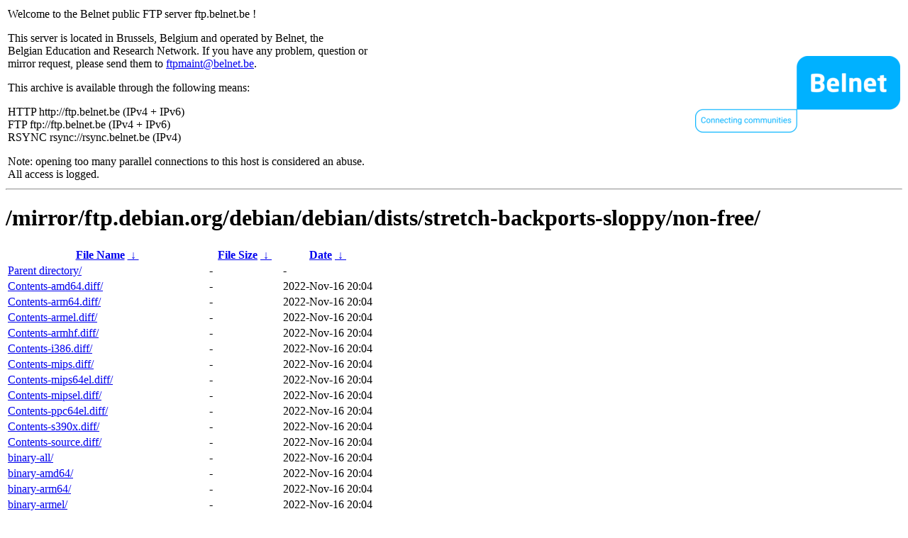

--- FILE ---
content_type: text/html
request_url: https://ftp.belnet.be/mirror/ftp.debian.org/debian/debian/dists/stretch-backports-sloppy/non-free/
body_size: 1507
content:
<table width="100%">
<tr>
<td align="left" style="width:50%">
<p>Welcome to the Belnet public FTP server ftp.belnet.be !</p>
<p>
This server is located in Brussels, Belgium and operated by Belnet, the<br>
Belgian Education and Research Network. If you have any problem, question or<br>
mirror request, please send them to <a href="mailto:ftpmaint@belnet.be">ftpmaint@belnet.be</a>.<br>
</p>
This archive is available through the following means:<br>
<p>
HTTP http://ftp.belnet.be (IPv4 + IPv6)<br>
FTP ftp://ftp.belnet.be (IPv4 + IPv6)<br>
RSYNC rsync://rsync.belnet.be (IPv4)<br>
</p>
<p>
Note: opening too many parallel connections to this host is considered an abuse. <br>
All access is logged.
</p>
</td>
<td align="right" style="width:50%">
<a href="https://www.belnet.be">
<img src="/belnetstyle/belnetlogo.png" text="https://www.belnet.be"></a>
</td>
</tr>
</table>
<hr>
<h1>
/mirror/ftp.debian.org/debian/debian/dists/stretch-backports-sloppy/non-free/</h1>
<table id="list"><thead><tr><th style="width:55%"><a href="?C=N&amp;O=A">File Name</a>&nbsp;<a href="?C=N&amp;O=D">&nbsp;&darr;&nbsp;</a></th><th style="width:20%"><a href="?C=S&amp;O=A">File Size</a>&nbsp;<a href="?C=S&amp;O=D">&nbsp;&darr;&nbsp;</a></th><th style="width:25%"><a href="?C=M&amp;O=A">Date</a>&nbsp;<a href="?C=M&amp;O=D">&nbsp;&darr;&nbsp;</a></th></tr></thead>
<tbody><tr><td class="link"><a href="../">Parent directory/</a></td><td class="size">-</td><td class="date">-</td></tr>
<tr><td class="link"><a href="Contents-amd64.diff/" title="Contents-amd64.diff">Contents-amd64.diff/</a></td><td class="size">-</td><td class="date">2022-Nov-16 20:04</td></tr>
<tr><td class="link"><a href="Contents-arm64.diff/" title="Contents-arm64.diff">Contents-arm64.diff/</a></td><td class="size">-</td><td class="date">2022-Nov-16 20:04</td></tr>
<tr><td class="link"><a href="Contents-armel.diff/" title="Contents-armel.diff">Contents-armel.diff/</a></td><td class="size">-</td><td class="date">2022-Nov-16 20:04</td></tr>
<tr><td class="link"><a href="Contents-armhf.diff/" title="Contents-armhf.diff">Contents-armhf.diff/</a></td><td class="size">-</td><td class="date">2022-Nov-16 20:04</td></tr>
<tr><td class="link"><a href="Contents-i386.diff/" title="Contents-i386.diff">Contents-i386.diff/</a></td><td class="size">-</td><td class="date">2022-Nov-16 20:04</td></tr>
<tr><td class="link"><a href="Contents-mips.diff/" title="Contents-mips.diff">Contents-mips.diff/</a></td><td class="size">-</td><td class="date">2022-Nov-16 20:04</td></tr>
<tr><td class="link"><a href="Contents-mips64el.diff/" title="Contents-mips64el.diff">Contents-mips64el.diff/</a></td><td class="size">-</td><td class="date">2022-Nov-16 20:04</td></tr>
<tr><td class="link"><a href="Contents-mipsel.diff/" title="Contents-mipsel.diff">Contents-mipsel.diff/</a></td><td class="size">-</td><td class="date">2022-Nov-16 20:04</td></tr>
<tr><td class="link"><a href="Contents-ppc64el.diff/" title="Contents-ppc64el.diff">Contents-ppc64el.diff/</a></td><td class="size">-</td><td class="date">2022-Nov-16 20:04</td></tr>
<tr><td class="link"><a href="Contents-s390x.diff/" title="Contents-s390x.diff">Contents-s390x.diff/</a></td><td class="size">-</td><td class="date">2022-Nov-16 20:04</td></tr>
<tr><td class="link"><a href="Contents-source.diff/" title="Contents-source.diff">Contents-source.diff/</a></td><td class="size">-</td><td class="date">2022-Nov-16 20:04</td></tr>
<tr><td class="link"><a href="binary-all/" title="binary-all">binary-all/</a></td><td class="size">-</td><td class="date">2022-Nov-16 20:04</td></tr>
<tr><td class="link"><a href="binary-amd64/" title="binary-amd64">binary-amd64/</a></td><td class="size">-</td><td class="date">2022-Nov-16 20:04</td></tr>
<tr><td class="link"><a href="binary-arm64/" title="binary-arm64">binary-arm64/</a></td><td class="size">-</td><td class="date">2022-Nov-16 20:04</td></tr>
<tr><td class="link"><a href="binary-armel/" title="binary-armel">binary-armel/</a></td><td class="size">-</td><td class="date">2022-Nov-16 20:04</td></tr>
<tr><td class="link"><a href="binary-armhf/" title="binary-armhf">binary-armhf/</a></td><td class="size">-</td><td class="date">2022-Nov-16 20:04</td></tr>
<tr><td class="link"><a href="binary-i386/" title="binary-i386">binary-i386/</a></td><td class="size">-</td><td class="date">2022-Nov-16 20:04</td></tr>
<tr><td class="link"><a href="binary-mips/" title="binary-mips">binary-mips/</a></td><td class="size">-</td><td class="date">2022-Nov-16 20:04</td></tr>
<tr><td class="link"><a href="binary-mips64el/" title="binary-mips64el">binary-mips64el/</a></td><td class="size">-</td><td class="date">2022-Nov-16 20:03</td></tr>
<tr><td class="link"><a href="binary-mipsel/" title="binary-mipsel">binary-mipsel/</a></td><td class="size">-</td><td class="date">2022-Nov-16 20:03</td></tr>
<tr><td class="link"><a href="binary-ppc64el/" title="binary-ppc64el">binary-ppc64el/</a></td><td class="size">-</td><td class="date">2022-Nov-16 20:03</td></tr>
<tr><td class="link"><a href="binary-s390x/" title="binary-s390x">binary-s390x/</a></td><td class="size">-</td><td class="date">2022-Nov-16 20:03</td></tr>
<tr><td class="link"><a href="by-hash/" title="by-hash">by-hash/</a></td><td class="size">-</td><td class="date">2022-Nov-16 20:03</td></tr>
<tr><td class="link"><a href="debian-installer/" title="debian-installer">debian-installer/</a></td><td class="size">-</td><td class="date">2022-Nov-16 20:04</td></tr>
<tr><td class="link"><a href="i18n/" title="i18n">i18n/</a></td><td class="size">-</td><td class="date">2022-Nov-16 20:04</td></tr>
<tr><td class="link"><a href="source/" title="source">source/</a></td><td class="size">-</td><td class="date">2022-Nov-16 20:04</td></tr>
<tr><td class="link"><a href="Contents-amd64.gz" title="Contents-amd64.gz">Contents-amd64.gz</a></td><td class="size">598 B</td><td class="date">2022-Nov-16 20:03</td></tr>
<tr><td class="link"><a href="Contents-arm64.gz" title="Contents-arm64.gz">Contents-arm64.gz</a></td><td class="size">598 B</td><td class="date">2022-Nov-16 20:03</td></tr>
<tr><td class="link"><a href="Contents-armel.gz" title="Contents-armel.gz">Contents-armel.gz</a></td><td class="size">598 B</td><td class="date">2022-Nov-16 20:03</td></tr>
<tr><td class="link"><a href="Contents-armhf.gz" title="Contents-armhf.gz">Contents-armhf.gz</a></td><td class="size">598 B</td><td class="date">2022-Nov-16 20:03</td></tr>
<tr><td class="link"><a href="Contents-i386.gz" title="Contents-i386.gz">Contents-i386.gz</a></td><td class="size">598 B</td><td class="date">2022-Nov-16 20:03</td></tr>
<tr><td class="link"><a href="Contents-mips.gz" title="Contents-mips.gz">Contents-mips.gz</a></td><td class="size">598 B</td><td class="date">2022-Nov-16 20:03</td></tr>
<tr><td class="link"><a href="Contents-mips64el.gz" title="Contents-mips64el.gz">Contents-mips64el.gz</a></td><td class="size">598 B</td><td class="date">2022-Nov-16 20:03</td></tr>
<tr><td class="link"><a href="Contents-mipsel.gz" title="Contents-mipsel.gz">Contents-mipsel.gz</a></td><td class="size">598 B</td><td class="date">2022-Nov-16 20:03</td></tr>
<tr><td class="link"><a href="Contents-ppc64el.gz" title="Contents-ppc64el.gz">Contents-ppc64el.gz</a></td><td class="size">598 B</td><td class="date">2022-Nov-16 20:03</td></tr>
<tr><td class="link"><a href="Contents-s390x.gz" title="Contents-s390x.gz">Contents-s390x.gz</a></td><td class="size">598 B</td><td class="date">2022-Nov-16 20:03</td></tr>
<tr><td class="link"><a href="Contents-source.gz" title="Contents-source.gz">Contents-source.gz</a></td><td class="size">1.1 KiB</td><td class="date">2022-Nov-16 20:03</td></tr>
<tr><td class="link"><a href="Contents-udeb-amd64.gz" title="Contents-udeb-amd64.gz">Contents-udeb-amd64.gz</a></td><td class="size">20 B</td><td class="date">2022-Nov-16 20:03</td></tr>
<tr><td class="link"><a href="Contents-udeb-arm64.gz" title="Contents-udeb-arm64.gz">Contents-udeb-arm64.gz</a></td><td class="size">20 B</td><td class="date">2022-Nov-16 20:03</td></tr>
<tr><td class="link"><a href="Contents-udeb-armel.gz" title="Contents-udeb-armel.gz">Contents-udeb-armel.gz</a></td><td class="size">20 B</td><td class="date">2022-Nov-16 20:03</td></tr>
<tr><td class="link"><a href="Contents-udeb-armhf.gz" title="Contents-udeb-armhf.gz">Contents-udeb-armhf.gz</a></td><td class="size">20 B</td><td class="date">2022-Nov-16 20:03</td></tr>
<tr><td class="link"><a href="Contents-udeb-i386.gz" title="Contents-udeb-i386.gz">Contents-udeb-i386.gz</a></td><td class="size">20 B</td><td class="date">2022-Nov-16 20:03</td></tr>
<tr><td class="link"><a href="Contents-udeb-mips.gz" title="Contents-udeb-mips.gz">Contents-udeb-mips.gz</a></td><td class="size">20 B</td><td class="date">2022-Nov-16 20:03</td></tr>
<tr><td class="link"><a href="Contents-udeb-mips64el.gz" title="Contents-udeb-mips64el.gz">Contents-udeb-mips64el.gz</a></td><td class="size">20 B</td><td class="date">2022-Nov-16 20:03</td></tr>
<tr><td class="link"><a href="Contents-udeb-mipsel.gz" title="Contents-udeb-mipsel.gz">Contents-udeb-mipsel.gz</a></td><td class="size">20 B</td><td class="date">2022-Nov-16 20:03</td></tr>
<tr><td class="link"><a href="Contents-udeb-ppc64el.gz" title="Contents-udeb-ppc64el.gz">Contents-udeb-ppc64el.gz</a></td><td class="size">20 B</td><td class="date">2022-Nov-16 20:03</td></tr>
<tr><td class="link"><a href="Contents-udeb-s390x.gz" title="Contents-udeb-s390x.gz">Contents-udeb-s390x.gz</a></td><td class="size">20 B</td><td class="date">2022-Nov-16 20:03</td></tr>
</tbody></table><footer>
<hr>
<table width="100%">
<tr>
<td align="left" style="width:50%"><a href="https://www.belnet.be">Belnet</a>, the Belgian Education and Research Network</td>


<td style=width:50% align=right>Currently used storage capacity : 52T / 70T on /ftp/ftp.belnet.be</td></tr></table></footer>
